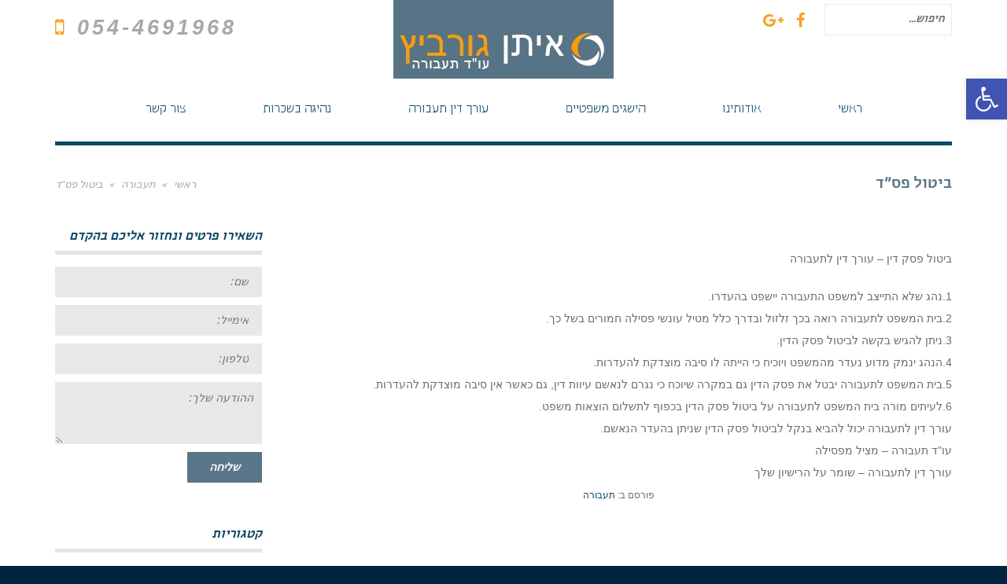

--- FILE ---
content_type: text/html; charset=UTF-8
request_url: http://www.mehirut.co.il/%D7%91%D7%99%D7%98%D7%95%D7%9C-%D7%A4%D7%A1%D7%93-6/
body_size: 17750
content:
<!DOCTYPE html>
<!--[if lt IE 7]>
<html class="no-js lt-ie9 lt-ie8 lt-ie7" dir="rtl" lang="he-IL"> <![endif]-->
<!--[if IE 7]>
<html class="no-js lt-ie9 lt-ie8" dir="rtl" lang="he-IL"> <![endif]-->
<!--[if IE 8]>
<html class="no-js lt-ie9" dir="rtl" lang="he-IL"> <![endif]-->
<!--[if gt IE 8]><!--> <html class="no-js" dir="rtl" lang="he-IL"> <!--<![endif]-->
<head>
	<meta charset="utf-8" />
	<meta name="viewport" content="width=device-width, initial-scale=1.0" />
	<title>ביטול פס&quot;ד | עורך דין תעבורה איתן גורביץ</title>
	
		<!-- All in One SEO 4.9.3 - aioseo.com -->
	<meta name="description" content="ביטול פס&quot;ד" />
	<meta name="robots" content="max-image-preview:large" />
	<meta name="author" content="vibit"/>
	<meta name="keywords" content="תעבורה" />
	<link rel="canonical" href="http://www.mehirut.co.il/%d7%91%d7%99%d7%98%d7%95%d7%9c-%d7%a4%d7%a1%d7%93-6/" />
	<meta name="generator" content="All in One SEO (AIOSEO) 4.9.3" />
		<script type="application/ld+json" class="aioseo-schema">
			{"@context":"https:\/\/schema.org","@graph":[{"@type":"Article","@id":"http:\/\/www.mehirut.co.il\/%d7%91%d7%99%d7%98%d7%95%d7%9c-%d7%a4%d7%a1%d7%93-6\/#article","name":"\u05d1\u05d9\u05d8\u05d5\u05dc \u05e4\u05e1\"\u05d3 | \u05e2\u05d5\u05e8\u05da \u05d3\u05d9\u05df \u05ea\u05e2\u05d1\u05d5\u05e8\u05d4 \u05d0\u05d9\u05ea\u05df \u05d2\u05d5\u05e8\u05d1\u05d9\u05e5","headline":"\u05d1\u05d9\u05d8\u05d5\u05dc \u05e4\u05e1&quot;\u05d3","author":{"@id":"http:\/\/www.mehirut.co.il\/author\/vibit\/#author"},"publisher":{"@id":"http:\/\/www.mehirut.co.il\/#organization"},"datePublished":"2016-11-02T14:58:34+02:00","dateModified":"2016-11-02T14:58:34+02:00","inLanguage":"he-IL","mainEntityOfPage":{"@id":"http:\/\/www.mehirut.co.il\/%d7%91%d7%99%d7%98%d7%95%d7%9c-%d7%a4%d7%a1%d7%93-6\/#webpage"},"isPartOf":{"@id":"http:\/\/www.mehirut.co.il\/%d7%91%d7%99%d7%98%d7%95%d7%9c-%d7%a4%d7%a1%d7%93-6\/#webpage"},"articleSection":"\u05ea\u05e2\u05d1\u05d5\u05e8\u05d4"},{"@type":"BreadcrumbList","@id":"http:\/\/www.mehirut.co.il\/%d7%91%d7%99%d7%98%d7%95%d7%9c-%d7%a4%d7%a1%d7%93-6\/#breadcrumblist","itemListElement":[{"@type":"ListItem","@id":"http:\/\/www.mehirut.co.il#listItem","position":1,"name":"Home","item":"http:\/\/www.mehirut.co.il","nextItem":{"@type":"ListItem","@id":"http:\/\/www.mehirut.co.il\/category\/%d7%aa%d7%a2%d7%91%d7%95%d7%a8%d7%94\/#listItem","name":"\u05ea\u05e2\u05d1\u05d5\u05e8\u05d4"}},{"@type":"ListItem","@id":"http:\/\/www.mehirut.co.il\/category\/%d7%aa%d7%a2%d7%91%d7%95%d7%a8%d7%94\/#listItem","position":2,"name":"\u05ea\u05e2\u05d1\u05d5\u05e8\u05d4","item":"http:\/\/www.mehirut.co.il\/category\/%d7%aa%d7%a2%d7%91%d7%95%d7%a8%d7%94\/","nextItem":{"@type":"ListItem","@id":"http:\/\/www.mehirut.co.il\/%d7%91%d7%99%d7%98%d7%95%d7%9c-%d7%a4%d7%a1%d7%93-6\/#listItem","name":"\u05d1\u05d9\u05d8\u05d5\u05dc \u05e4\u05e1&quot;\u05d3"},"previousItem":{"@type":"ListItem","@id":"http:\/\/www.mehirut.co.il#listItem","name":"Home"}},{"@type":"ListItem","@id":"http:\/\/www.mehirut.co.il\/%d7%91%d7%99%d7%98%d7%95%d7%9c-%d7%a4%d7%a1%d7%93-6\/#listItem","position":3,"name":"\u05d1\u05d9\u05d8\u05d5\u05dc \u05e4\u05e1&quot;\u05d3","previousItem":{"@type":"ListItem","@id":"http:\/\/www.mehirut.co.il\/category\/%d7%aa%d7%a2%d7%91%d7%95%d7%a8%d7%94\/#listItem","name":"\u05ea\u05e2\u05d1\u05d5\u05e8\u05d4"}}]},{"@type":"Organization","@id":"http:\/\/www.mehirut.co.il\/#organization","name":"\u05e2\u05d5\u05e8\u05da \u05d3\u05d9\u05df \u05ea\u05e2\u05d1\u05d5\u05e8\u05d4 \u05d0\u05d9\u05ea\u05df \u05d2\u05d5\u05e8\u05d1\u05d9\u05e5","description":"\u05e2\u05d5\"\u05d3 \u05ea\u05e2\u05d1\u05d5\u05e8\u05d4 \u05d0\u05d9\u05ea\u05df \u05d2\u05d5\u05e8\u05d1\u05d9\u05e5 \u05de\u05d9\u05d9\u05e6\u05d2 \u05e0\u05d4\u05d2\u05d9\u05dd \u05d4\u05e2\u05d5\u05de\u05d3\u05d9\u05dd \u05d1\u05e4\u05e0\u05d9 \u05de\u05e9\u05e4\u05d8\u05d9 \u05ea\u05e2\u05d1\u05d5\u05e8\u05d4 \u05d1\u05db\u05dc \u05d4\u05d0\u05e8\u05e5","url":"http:\/\/www.mehirut.co.il\/"},{"@type":"Person","@id":"http:\/\/www.mehirut.co.il\/author\/vibit\/#author","url":"http:\/\/www.mehirut.co.il\/author\/vibit\/","name":"vibit","image":{"@type":"ImageObject","@id":"http:\/\/www.mehirut.co.il\/%d7%91%d7%99%d7%98%d7%95%d7%9c-%d7%a4%d7%a1%d7%93-6\/#authorImage","url":"https:\/\/secure.gravatar.com\/avatar\/34577599c43c4a5fb1bf6cd3e51c0b26ccdb1a92ddc620ad01ceb29707bd28b9?s=96&d=mm&r=g","width":96,"height":96,"caption":"vibit"}},{"@type":"WebPage","@id":"http:\/\/www.mehirut.co.il\/%d7%91%d7%99%d7%98%d7%95%d7%9c-%d7%a4%d7%a1%d7%93-6\/#webpage","url":"http:\/\/www.mehirut.co.il\/%d7%91%d7%99%d7%98%d7%95%d7%9c-%d7%a4%d7%a1%d7%93-6\/","name":"\u05d1\u05d9\u05d8\u05d5\u05dc \u05e4\u05e1\"\u05d3 | \u05e2\u05d5\u05e8\u05da \u05d3\u05d9\u05df \u05ea\u05e2\u05d1\u05d5\u05e8\u05d4 \u05d0\u05d9\u05ea\u05df \u05d2\u05d5\u05e8\u05d1\u05d9\u05e5","description":"\u05d1\u05d9\u05d8\u05d5\u05dc \u05e4\u05e1\"\u05d3","inLanguage":"he-IL","isPartOf":{"@id":"http:\/\/www.mehirut.co.il\/#website"},"breadcrumb":{"@id":"http:\/\/www.mehirut.co.il\/%d7%91%d7%99%d7%98%d7%95%d7%9c-%d7%a4%d7%a1%d7%93-6\/#breadcrumblist"},"author":{"@id":"http:\/\/www.mehirut.co.il\/author\/vibit\/#author"},"creator":{"@id":"http:\/\/www.mehirut.co.il\/author\/vibit\/#author"},"datePublished":"2016-11-02T14:58:34+02:00","dateModified":"2016-11-02T14:58:34+02:00"},{"@type":"WebSite","@id":"http:\/\/www.mehirut.co.il\/#website","url":"http:\/\/www.mehirut.co.il\/","name":"\u05e2\u05d5\u05e8\u05da \u05d3\u05d9\u05df \u05ea\u05e2\u05d1\u05d5\u05e8\u05d4 \u05d0\u05d9\u05ea\u05df \u05d2\u05d5\u05e8\u05d1\u05d9\u05e5","description":"\u05e2\u05d5\"\u05d3 \u05ea\u05e2\u05d1\u05d5\u05e8\u05d4 \u05d0\u05d9\u05ea\u05df \u05d2\u05d5\u05e8\u05d1\u05d9\u05e5 \u05de\u05d9\u05d9\u05e6\u05d2 \u05e0\u05d4\u05d2\u05d9\u05dd \u05d4\u05e2\u05d5\u05de\u05d3\u05d9\u05dd \u05d1\u05e4\u05e0\u05d9 \u05de\u05e9\u05e4\u05d8\u05d9 \u05ea\u05e2\u05d1\u05d5\u05e8\u05d4 \u05d1\u05db\u05dc \u05d4\u05d0\u05e8\u05e5","inLanguage":"he-IL","publisher":{"@id":"http:\/\/www.mehirut.co.il\/#organization"}}]}
		</script>
		<!-- All in One SEO -->

<link rel='dns-prefetch' href='//www.mehirut.co.il' />
<link rel="alternate" type="application/rss+xml" title="עורך דין תעבורה איתן גורביץ &laquo; פיד‏" href="http://www.mehirut.co.il/feed/" />
<link rel="alternate" type="application/rss+xml" title="עורך דין תעבורה איתן גורביץ &laquo; פיד תגובות‏" href="http://www.mehirut.co.il/comments/feed/" />
<link rel="alternate" title="oEmbed (JSON)" type="application/json+oembed" href="http://www.mehirut.co.il/wp-json/oembed/1.0/embed?url=http%3A%2F%2Fwww.mehirut.co.il%2F%25d7%2591%25d7%2599%25d7%2598%25d7%2595%25d7%259c-%25d7%25a4%25d7%25a1%25d7%2593-6%2F" />
<link rel="alternate" title="oEmbed (XML)" type="text/xml+oembed" href="http://www.mehirut.co.il/wp-json/oembed/1.0/embed?url=http%3A%2F%2Fwww.mehirut.co.il%2F%25d7%2591%25d7%2599%25d7%2598%25d7%2595%25d7%259c-%25d7%25a4%25d7%25a1%25d7%2593-6%2F&#038;format=xml" />
<style id='wp-img-auto-sizes-contain-inline-css' type='text/css'>
img:is([sizes=auto i],[sizes^="auto," i]){contain-intrinsic-size:3000px 1500px}
/*# sourceURL=wp-img-auto-sizes-contain-inline-css */
</style>
<link rel='stylesheet' id='wp-block-library-rtl-css' href='http://www.mehirut.co.il/wp-includes/css/dist/block-library/style-rtl.min.css?ver=6.9' type='text/css' media='all' />
<style id='classic-theme-styles-inline-css' type='text/css'>
/*! This file is auto-generated */
.wp-block-button__link{color:#fff;background-color:#32373c;border-radius:9999px;box-shadow:none;text-decoration:none;padding:calc(.667em + 2px) calc(1.333em + 2px);font-size:1.125em}.wp-block-file__button{background:#32373c;color:#fff;text-decoration:none}
/*# sourceURL=/wp-includes/css/classic-themes.min.css */
</style>
<link rel='stylesheet' id='aioseo/css/src/vue/standalone/blocks/table-of-contents/global.scss-css' href='http://www.mehirut.co.il/wp-content/plugins/all-in-one-seo-pack/dist/Lite/assets/css/table-of-contents/global.e90f6d47.css?ver=4.9.3' type='text/css' media='all' />
<style id='global-styles-inline-css' type='text/css'>
:root{--wp--preset--aspect-ratio--square: 1;--wp--preset--aspect-ratio--4-3: 4/3;--wp--preset--aspect-ratio--3-4: 3/4;--wp--preset--aspect-ratio--3-2: 3/2;--wp--preset--aspect-ratio--2-3: 2/3;--wp--preset--aspect-ratio--16-9: 16/9;--wp--preset--aspect-ratio--9-16: 9/16;--wp--preset--color--black: #000000;--wp--preset--color--cyan-bluish-gray: #abb8c3;--wp--preset--color--white: #ffffff;--wp--preset--color--pale-pink: #f78da7;--wp--preset--color--vivid-red: #cf2e2e;--wp--preset--color--luminous-vivid-orange: #ff6900;--wp--preset--color--luminous-vivid-amber: #fcb900;--wp--preset--color--light-green-cyan: #7bdcb5;--wp--preset--color--vivid-green-cyan: #00d084;--wp--preset--color--pale-cyan-blue: #8ed1fc;--wp--preset--color--vivid-cyan-blue: #0693e3;--wp--preset--color--vivid-purple: #9b51e0;--wp--preset--gradient--vivid-cyan-blue-to-vivid-purple: linear-gradient(135deg,rgb(6,147,227) 0%,rgb(155,81,224) 100%);--wp--preset--gradient--light-green-cyan-to-vivid-green-cyan: linear-gradient(135deg,rgb(122,220,180) 0%,rgb(0,208,130) 100%);--wp--preset--gradient--luminous-vivid-amber-to-luminous-vivid-orange: linear-gradient(135deg,rgb(252,185,0) 0%,rgb(255,105,0) 100%);--wp--preset--gradient--luminous-vivid-orange-to-vivid-red: linear-gradient(135deg,rgb(255,105,0) 0%,rgb(207,46,46) 100%);--wp--preset--gradient--very-light-gray-to-cyan-bluish-gray: linear-gradient(135deg,rgb(238,238,238) 0%,rgb(169,184,195) 100%);--wp--preset--gradient--cool-to-warm-spectrum: linear-gradient(135deg,rgb(74,234,220) 0%,rgb(151,120,209) 20%,rgb(207,42,186) 40%,rgb(238,44,130) 60%,rgb(251,105,98) 80%,rgb(254,248,76) 100%);--wp--preset--gradient--blush-light-purple: linear-gradient(135deg,rgb(255,206,236) 0%,rgb(152,150,240) 100%);--wp--preset--gradient--blush-bordeaux: linear-gradient(135deg,rgb(254,205,165) 0%,rgb(254,45,45) 50%,rgb(107,0,62) 100%);--wp--preset--gradient--luminous-dusk: linear-gradient(135deg,rgb(255,203,112) 0%,rgb(199,81,192) 50%,rgb(65,88,208) 100%);--wp--preset--gradient--pale-ocean: linear-gradient(135deg,rgb(255,245,203) 0%,rgb(182,227,212) 50%,rgb(51,167,181) 100%);--wp--preset--gradient--electric-grass: linear-gradient(135deg,rgb(202,248,128) 0%,rgb(113,206,126) 100%);--wp--preset--gradient--midnight: linear-gradient(135deg,rgb(2,3,129) 0%,rgb(40,116,252) 100%);--wp--preset--font-size--small: 13px;--wp--preset--font-size--medium: 20px;--wp--preset--font-size--large: 36px;--wp--preset--font-size--x-large: 42px;--wp--preset--spacing--20: 0.44rem;--wp--preset--spacing--30: 0.67rem;--wp--preset--spacing--40: 1rem;--wp--preset--spacing--50: 1.5rem;--wp--preset--spacing--60: 2.25rem;--wp--preset--spacing--70: 3.38rem;--wp--preset--spacing--80: 5.06rem;--wp--preset--shadow--natural: 6px 6px 9px rgba(0, 0, 0, 0.2);--wp--preset--shadow--deep: 12px 12px 50px rgba(0, 0, 0, 0.4);--wp--preset--shadow--sharp: 6px 6px 0px rgba(0, 0, 0, 0.2);--wp--preset--shadow--outlined: 6px 6px 0px -3px rgb(255, 255, 255), 6px 6px rgb(0, 0, 0);--wp--preset--shadow--crisp: 6px 6px 0px rgb(0, 0, 0);}:where(.is-layout-flex){gap: 0.5em;}:where(.is-layout-grid){gap: 0.5em;}body .is-layout-flex{display: flex;}.is-layout-flex{flex-wrap: wrap;align-items: center;}.is-layout-flex > :is(*, div){margin: 0;}body .is-layout-grid{display: grid;}.is-layout-grid > :is(*, div){margin: 0;}:where(.wp-block-columns.is-layout-flex){gap: 2em;}:where(.wp-block-columns.is-layout-grid){gap: 2em;}:where(.wp-block-post-template.is-layout-flex){gap: 1.25em;}:where(.wp-block-post-template.is-layout-grid){gap: 1.25em;}.has-black-color{color: var(--wp--preset--color--black) !important;}.has-cyan-bluish-gray-color{color: var(--wp--preset--color--cyan-bluish-gray) !important;}.has-white-color{color: var(--wp--preset--color--white) !important;}.has-pale-pink-color{color: var(--wp--preset--color--pale-pink) !important;}.has-vivid-red-color{color: var(--wp--preset--color--vivid-red) !important;}.has-luminous-vivid-orange-color{color: var(--wp--preset--color--luminous-vivid-orange) !important;}.has-luminous-vivid-amber-color{color: var(--wp--preset--color--luminous-vivid-amber) !important;}.has-light-green-cyan-color{color: var(--wp--preset--color--light-green-cyan) !important;}.has-vivid-green-cyan-color{color: var(--wp--preset--color--vivid-green-cyan) !important;}.has-pale-cyan-blue-color{color: var(--wp--preset--color--pale-cyan-blue) !important;}.has-vivid-cyan-blue-color{color: var(--wp--preset--color--vivid-cyan-blue) !important;}.has-vivid-purple-color{color: var(--wp--preset--color--vivid-purple) !important;}.has-black-background-color{background-color: var(--wp--preset--color--black) !important;}.has-cyan-bluish-gray-background-color{background-color: var(--wp--preset--color--cyan-bluish-gray) !important;}.has-white-background-color{background-color: var(--wp--preset--color--white) !important;}.has-pale-pink-background-color{background-color: var(--wp--preset--color--pale-pink) !important;}.has-vivid-red-background-color{background-color: var(--wp--preset--color--vivid-red) !important;}.has-luminous-vivid-orange-background-color{background-color: var(--wp--preset--color--luminous-vivid-orange) !important;}.has-luminous-vivid-amber-background-color{background-color: var(--wp--preset--color--luminous-vivid-amber) !important;}.has-light-green-cyan-background-color{background-color: var(--wp--preset--color--light-green-cyan) !important;}.has-vivid-green-cyan-background-color{background-color: var(--wp--preset--color--vivid-green-cyan) !important;}.has-pale-cyan-blue-background-color{background-color: var(--wp--preset--color--pale-cyan-blue) !important;}.has-vivid-cyan-blue-background-color{background-color: var(--wp--preset--color--vivid-cyan-blue) !important;}.has-vivid-purple-background-color{background-color: var(--wp--preset--color--vivid-purple) !important;}.has-black-border-color{border-color: var(--wp--preset--color--black) !important;}.has-cyan-bluish-gray-border-color{border-color: var(--wp--preset--color--cyan-bluish-gray) !important;}.has-white-border-color{border-color: var(--wp--preset--color--white) !important;}.has-pale-pink-border-color{border-color: var(--wp--preset--color--pale-pink) !important;}.has-vivid-red-border-color{border-color: var(--wp--preset--color--vivid-red) !important;}.has-luminous-vivid-orange-border-color{border-color: var(--wp--preset--color--luminous-vivid-orange) !important;}.has-luminous-vivid-amber-border-color{border-color: var(--wp--preset--color--luminous-vivid-amber) !important;}.has-light-green-cyan-border-color{border-color: var(--wp--preset--color--light-green-cyan) !important;}.has-vivid-green-cyan-border-color{border-color: var(--wp--preset--color--vivid-green-cyan) !important;}.has-pale-cyan-blue-border-color{border-color: var(--wp--preset--color--pale-cyan-blue) !important;}.has-vivid-cyan-blue-border-color{border-color: var(--wp--preset--color--vivid-cyan-blue) !important;}.has-vivid-purple-border-color{border-color: var(--wp--preset--color--vivid-purple) !important;}.has-vivid-cyan-blue-to-vivid-purple-gradient-background{background: var(--wp--preset--gradient--vivid-cyan-blue-to-vivid-purple) !important;}.has-light-green-cyan-to-vivid-green-cyan-gradient-background{background: var(--wp--preset--gradient--light-green-cyan-to-vivid-green-cyan) !important;}.has-luminous-vivid-amber-to-luminous-vivid-orange-gradient-background{background: var(--wp--preset--gradient--luminous-vivid-amber-to-luminous-vivid-orange) !important;}.has-luminous-vivid-orange-to-vivid-red-gradient-background{background: var(--wp--preset--gradient--luminous-vivid-orange-to-vivid-red) !important;}.has-very-light-gray-to-cyan-bluish-gray-gradient-background{background: var(--wp--preset--gradient--very-light-gray-to-cyan-bluish-gray) !important;}.has-cool-to-warm-spectrum-gradient-background{background: var(--wp--preset--gradient--cool-to-warm-spectrum) !important;}.has-blush-light-purple-gradient-background{background: var(--wp--preset--gradient--blush-light-purple) !important;}.has-blush-bordeaux-gradient-background{background: var(--wp--preset--gradient--blush-bordeaux) !important;}.has-luminous-dusk-gradient-background{background: var(--wp--preset--gradient--luminous-dusk) !important;}.has-pale-ocean-gradient-background{background: var(--wp--preset--gradient--pale-ocean) !important;}.has-electric-grass-gradient-background{background: var(--wp--preset--gradient--electric-grass) !important;}.has-midnight-gradient-background{background: var(--wp--preset--gradient--midnight) !important;}.has-small-font-size{font-size: var(--wp--preset--font-size--small) !important;}.has-medium-font-size{font-size: var(--wp--preset--font-size--medium) !important;}.has-large-font-size{font-size: var(--wp--preset--font-size--large) !important;}.has-x-large-font-size{font-size: var(--wp--preset--font-size--x-large) !important;}
:where(.wp-block-post-template.is-layout-flex){gap: 1.25em;}:where(.wp-block-post-template.is-layout-grid){gap: 1.25em;}
:where(.wp-block-term-template.is-layout-flex){gap: 1.25em;}:where(.wp-block-term-template.is-layout-grid){gap: 1.25em;}
:where(.wp-block-columns.is-layout-flex){gap: 2em;}:where(.wp-block-columns.is-layout-grid){gap: 2em;}
:root :where(.wp-block-pullquote){font-size: 1.5em;line-height: 1.6;}
/*# sourceURL=global-styles-inline-css */
</style>
<link rel='stylesheet' id='awd-style-css' href='http://www.mehirut.co.il/wp-content/plugins/aryo-widget-device/assets/css/style.css?ver=6.9' type='text/css' media='all' />
<link rel='stylesheet' id='pojo-a11y-css' href='http://www.mehirut.co.il/wp-content/plugins/pojo-accessibility/modules/legacy/assets/css/style.min.css?ver=1.0.0' type='text/css' media='all' />
<link rel='stylesheet' id='pojo-css-framework-css' href='http://www.mehirut.co.il/wp-content/themes/firma/assets/bootstrap/css/bootstrap.min.css?ver=3.2.0' type='text/css' media='all' />
<link rel='stylesheet' id='font-awesome-css' href='http://www.mehirut.co.il/wp-content/plugins/elementor/assets/lib/font-awesome/css/font-awesome.min.css?ver=4.7.0' type='text/css' media='all' />
<link rel='stylesheet' id='photoswipe-css' href='http://www.mehirut.co.il/wp-content/plugins/pojo-lightbox/assets/photoswipe/photoswipe.min.css?ver=6.9' type='text/css' media='all' />
<link rel='stylesheet' id='photoswipe-skin-css' href='http://www.mehirut.co.il/wp-content/plugins/pojo-lightbox/assets/photoswipe/default-skin/default-skin.min.css?ver=6.9' type='text/css' media='all' />
<link rel='stylesheet' id='pojo-builder-animation-css' href='http://www.mehirut.co.il/wp-content/plugins/pojo-builder-animation/assets/css/styles.css?ver=6.9' type='text/css' media='all' />
<link rel='stylesheet' id='pojo-base-style-css' href='http://www.mehirut.co.il/wp-content/themes/firma/core/assets/css/style.min.css?ver=1.8.1' type='text/css' media='all' />
<link rel='stylesheet' id='pojo-style-css' href='http://www.mehirut.co.il/wp-content/themes/firma-child/assets/css/style.css?ver=1.8.1' type='text/css' media='all' />
<link rel='stylesheet' id='pojo-base-style-rtl-css' href='http://www.mehirut.co.il/wp-content/themes/firma/core/assets/css/rtl.min.css?ver=1.8.1' type='text/css' media='all' />
<link rel='stylesheet' id='pojo-style-rtl-css' href='http://www.mehirut.co.il/wp-content/themes/firma-child/assets/css/rtl.css?ver=1.8.1' type='text/css' media='all' />
<script type="text/javascript" src="http://www.mehirut.co.il/wp-includes/js/jquery/jquery.min.js?ver=3.7.1" id="jquery-core-js"></script>
<script type="text/javascript" src="http://www.mehirut.co.il/wp-includes/js/jquery/jquery-migrate.min.js?ver=3.4.1" id="jquery-migrate-js"></script>
<link rel="https://api.w.org/" href="http://www.mehirut.co.il/wp-json/" /><link rel="alternate" title="JSON" type="application/json" href="http://www.mehirut.co.il/wp-json/wp/v2/posts/4473" /><link rel="EditURI" type="application/rsd+xml" title="RSD" href="http://www.mehirut.co.il/xmlrpc.php?rsd" />
<meta name="generator" content="WordPress 6.9" />
<link rel='shortlink' href='http://www.mehirut.co.il/?p=4473' />
<style type="text/css">
#pojo-a11y-toolbar .pojo-a11y-toolbar-toggle a{ background-color: #4054b2;	color: #ffffff;}
#pojo-a11y-toolbar .pojo-a11y-toolbar-overlay, #pojo-a11y-toolbar .pojo-a11y-toolbar-overlay ul.pojo-a11y-toolbar-items.pojo-a11y-links{ border-color: #4054b2;}
body.pojo-a11y-focusable a:focus{ outline-style: solid !important;	outline-width: 1px !important;	outline-color: #FF0000 !important;}
#pojo-a11y-toolbar{ top: 100px !important;}
#pojo-a11y-toolbar .pojo-a11y-toolbar-overlay{ background-color: #ffffff;}
#pojo-a11y-toolbar .pojo-a11y-toolbar-overlay ul.pojo-a11y-toolbar-items li.pojo-a11y-toolbar-item a, #pojo-a11y-toolbar .pojo-a11y-toolbar-overlay p.pojo-a11y-toolbar-title{ color: #333333;}
#pojo-a11y-toolbar .pojo-a11y-toolbar-overlay ul.pojo-a11y-toolbar-items li.pojo-a11y-toolbar-item a.active{ background-color: #4054b2;	color: #ffffff;}
@media (max-width: 767px) { #pojo-a11y-toolbar { top: 50px !important; } }</style>
    <script>
        (function(i,s,o,g,r,a,m){i['GoogleAnalyticsObject']=r;i[r]=i[r]||function(){
                (i[r].q=i[r].q||[]).push(arguments)},i[r].l=1*new Date();a=s.createElement(o),
            m=s.getElementsByTagName(o)[0];a.async=1;a.src=g;m.parentNode.insertBefore(a,m)
        })(window,document,'script','//www.google-analytics.com/analytics.js','ga');

        ga('create', 'UA-7714031-1', 'auto');
        ga('require', 'displayfeatures');
        ga('send', 'pageview');

    </script>
    <link rel="stylesheet" type="text/css" href="https://fonts.googleapis.com/css?family=Droid+Serif:100,100italic,200,200italic,300,300italic,400,400italic,500,500italic,600,600italic,700,700italic,800,800italic,900,900italic&subset=hebrew"><style type="text/css">body{background-color: rgba(0, 37, 63, 1);background-position: top center;background-repeat: repeat;background-size: auto;background-attachment: scroll;color: #6c6c6c; font-family: 'Arial', Arial, sans-serif; font-weight: normal; font-size: 14px;line-height: 2em;}#container.boxed{background-color: rgba(255, 255, 255, 1);background-position: top center;background-repeat: repeat;background-size: auto;background-attachment: scroll;}div.logo-text a{color: #e14938; font-family: 'Droid Serif', Arial, sans-serif; font-weight: bold; font-size: 31px;line-height: 1em;}#header .top-bar .logo{width: 600px;}.top-bar{background-color: rgba(255, 255, 255, 1);background-position: top center;background-repeat: repeat-x;background-size: auto;background-attachment: scroll;}.top-bar, .top-bar .widget-title{color: #a8a8a8; font-family: 'Carmela', Arial, sans-serif; font-weight: normal; font-size: 15px;text-transform: none;letter-spacing: 0px;font-style: italic;line-height: 60px;}.top-bar a{color: #a8a8a8;}.top-bar a:hover{color: #0e4964;}#header, .sticky-header{background-color: rgba(255, 255, 255, 1);background-position: top center;background-repeat: repeat-x;background-size: auto;background-attachment: scroll;}.sf-menu a, .mobile-menu a,.sf-menu a:hover,.sf-menu li.active a, .sf-menu li.current-menu-item > a,.sf-menu .sfHover > a,.sf-menu .sfHover > li.current-menu-item > a,.sf-menu li.current-menu-ancestor > a,.mobile-menu a:hover,.mobile-menu li.current-menu-item > a{color: #0e4964; font-family: 'Carmela', Arial, sans-serif; font-weight: normal; font-size: 17px;text-transform: uppercase;line-height: 80px;}.sf-menu a:hover,.sf-menu li.active a, .sf-menu li.current-menu-item > a,.sf-menu li.current-menu-ancestor > a,.mobile-menu a:hover,.mobile-menu li.current-menu-item > a{color: #5a7789;}.nav-main .sf-menu .sub-menu{background-color: #5a7789;}.nav-main .sf-menu .sub-menu li:hover > a,.nav-main .sf-menu .sub-menu li.current-menu-item > a{background-color: #0e4964;color: #ffffff;}.nav-main .sf-menu .sub-menu li a{color: #ffffff; font-family: 'Carmela', Arial, sans-serif; font-weight: normal; font-size: 15px;text-transform: none;line-height: 3em;}#title-bar{height: 100px;line-height: 100px;}#title-bar.title-bar-style-custom_bg .title-bar-default{background-color: rgba(255, 255, 255, 1);background-position: center center;background-repeat: repeat;background-size: cover;background-attachment: scroll;}#title-bar .title-primary{color: #5a7789; font-family: 'Carmela', Arial, sans-serif; font-weight: bold; font-size: 21px;text-transform: uppercase;}#title-bar div.breadcrumbs, #title-bar div.breadcrumbs a{color: #a8a8a8; font-family: 'Droid Serif', Arial, sans-serif; font-weight: normal; font-size: 13px;font-style: italic;}a{color: #0e4964;}a:hover, a:focus{color: #878787;}::selection{color: #ffffff;background: #0e4964;}::-moz-selection{color: #ffffff;background: #0e4964;}h1{color: #a8a8a8; font-family: 'Arial', Arial, sans-serif; font-weight: normal; font-size: 31px;text-transform: uppercase;letter-spacing: 5px;line-height: 1.3em;}h2{color: #a8a8a8; font-family: 'Arial', Arial, sans-serif; font-weight: normal; font-size: 29px;text-transform: uppercase;letter-spacing: 5px;line-height: 1.3em;}h3{color: #5a7789; font-family: 'Arial', Arial, sans-serif; font-weight: normal; font-size: 27px;text-transform: uppercase;letter-spacing: 4px;line-height: 1.5em;}h4{color: #0e4964; font-family: 'Arial', Arial, sans-serif; font-weight: bold; font-size: 20px;text-transform: none;font-style: normal;line-height: 1.5em;}h5{color: #5a7789; font-family: 'Arial', Arial, sans-serif; font-weight: bold; font-size: 17px;text-transform: none;font-style: normal;line-height: 1.7em;}h6{color: #6d6d6d; font-family: 'Carmela', Arial, sans-serif; font-weight: normal; font-size: 17px;line-height: 1.7em;}.list-item h3.media-heading{color: #0e4964; font-family: 'Carmela', Arial, sans-serif; font-weight: bold; font-size: 23px;text-transform: uppercase;font-style: normal;line-height: 31px;}.blog-item h3.media-heading{color: #0e4964; font-family: 'Carmela', Arial, sans-serif; font-weight: bold; font-size: 29px;text-transform: uppercase;font-style: normal;line-height: 35px;}h4.grid-heading{color: #0e4964; font-family: 'Carmela', Arial, sans-serif; font-weight: bold; font-size: 19px;text-transform: uppercase;font-style: normal;line-height: 1.4em;}.gallery-item h4.grid-heading{color: #0e4964; font-family: 'Carmela', Arial, sans-serif; font-weight: normal; font-size: 20px;text-transform: uppercase;font-style: normal;line-height: 1em;}.gallery-item h4.grid-heading small{color: #6c6c6c; font-family: 'Carmela', Arial, sans-serif; font-weight: normal; font-size: 13px;text-transform: none;letter-spacing: 0px;font-style: italic;line-height: 0.5em;}.entry-meta > span{color: #6c6c6c; font-family: 'Carmela', Arial, sans-serif; font-weight: normal; font-size: 13px;text-transform: capitalize;letter-spacing: 0px;font-style: italic;line-height: 2.4em;}.single .entry-meta > span{color: #0e4964; font-family: 'Carmela', Arial, sans-serif; font-weight: normal; font-size: 13px;text-transform: capitalize;letter-spacing: 0px;font-style: italic;line-height: 1em;}.entry-excerpt{color: #6c6c6c; font-family: 'Carmela', Arial, sans-serif; font-weight: normal; font-size: 15px;line-height: 23px;}.read-more{color: #0e4964; font-family: 'Carmela', Arial, sans-serif; font-weight: bold; font-size: 13px;font-style: italic;line-height: 1;}#primary #breadcrumbs,#primary #breadcrumbs a{color: #6c6c6c; font-family: 'Droid Serif', Arial, sans-serif; font-weight: normal; font-size: 12px;text-transform: none;letter-spacing: 0px;font-style: italic;line-height: 4em;}nav.post-navigation a{color: #a8a8a8; font-family: 'Droid Serif', Arial, sans-serif; font-weight: normal; font-size: 13px;text-transform: none;letter-spacing: 0px;font-style: italic;line-height: 4em;}.category-filters li a{color: #a8a8a8; font-family: 'Carmela', Arial, sans-serif; font-weight: normal; font-size: 14px;text-transform: none;letter-spacing: 0.5px;font-style: italic;line-height: 2em;}#sidebar{color: #6c6c6c; font-family: 'Droid Serif', Arial, sans-serif; font-weight: normal; font-size: 14px;text-transform: none;letter-spacing: 0px;font-style: italic;line-height: 2em;}#sidebar a{color: #6c6c6c;}#sidebar a:hover{color: #878787;}#sidebar .widget-title{color: #0e4964; font-family: 'Carmela', Arial, sans-serif; font-weight: bold; font-size: 17px;text-transform: none;letter-spacing: 0px;font-style: italic;line-height: 2em;}#footer{background-color: rgba(90, 119, 137, 1);background-position: top center;background-repeat: repeat;background-size: auto;background-attachment: scroll;color: #ffffff; font-family: 'Droid Serif', Arial, sans-serif; font-weight: normal; font-size: 14px;text-transform: none;letter-spacing: 0px;font-style: italic;line-height: 1.5em;}#footer a{color: #ffffff;}#footer a:hover{color: #000000;}#sidebar-footer .widget-title{color: #ffffff; font-family: 'Carmela', Arial, sans-serif; font-weight: bold; font-size: 17px;text-transform: none;letter-spacing: 0px;font-style: italic;line-height: 2em;}#copyright{background-color: rgba(90, 119, 137, 1);background-position: top center;background-repeat: repeat;background-size: auto;background-attachment: scroll;color: #ffffff; font-family: 'Droid Serif', Arial, sans-serif; font-weight: normal; font-size: 13px;text-transform: none;letter-spacing: 0px;font-style: italic;line-height: 80px;}#copyright a{color: #ffffff;}#copyright a:hover{color: #0e4964;}#pojo-scroll-up{width: 50px;height: 50px;line-height: 50px;background-color: rgba(51, 51, 51, 0.6);background-position: top center;background-repeat: repeat;background-size: auto;background-attachment: scroll;}#pojo-scroll-up a{color: #eeeeee;}.image-link .overlay-image{background: rgba(14, 73, 100, 0.5);}.nav-main,.sticky-header .sticky-header-inner,.media:hover .image-link,.grid-item:hover .inbox .caption,li.product:hover .image-link{border-color: #0e4964;}.media .image-link,.grid-item .inbox .caption,li.product .image-link,.align-pagination .pagination,nav.post-navigation,.author-info,#sidebar .widget-title{border-color: #e4e4e4;}.sf-menu li:hover ul, .sf-menu li.sfHover ul{top: 80px;}.icon-bar{background-color: #0e4964;}#header .top-bar{height: 100PX;}.sf-menu .sub-menu li > a{border-color: #0e4964;}			article.sticky:before {background-color: #0e4964;}
			.align-pagination .pagination > li > a:hover,.align-pagination .pagination > li > span:hover,.align-pagination .pagination > .active > a,.align-pagination .pagination > .active > span,.align-pagination .pagination > .active > a:hover,.align-pagination .pagination > .active > span:hover,.align-pagination .pagination > .active > a:focus,.align-pagination .pagination > .active > span:focus {border-color: #0e4964; color: #0e4964;}
			.woocommerce ul.products li.product .caption .price, .woocommerce-page ul.products li.product .caption .price {color: #0e4964;}
			.category-filters li a:hover,.category-filters li a.active {color: #0e4964;}
			.widget_tag_cloud a, #sidebar-footer .widget_tag_cloud a {color: #ffffff;}
			.widget_tag_cloud a:hover, #sidebar-footer .widget_tag_cloud a:hover {background-color: #0e4964; color: #ffffff;}
			ul.social-links li a .social-icon:before {background-color: #0e4964;}
			ul.social-links li a .social-icon:before {color: #ffffff; }
			ul.social-links li a:hover .social-icon:before {background-color: #ffffff; }
			ul.social-links li a:hover .social-icon:before {color: #0e4964; }
			.navbar-toggle:hover .icon-bar, .navbar-toggle:focus .icon-bar {background-color: #0e4964;}
			.button,.button.size-small,.button.size-large,.button.size-xl,.button.size-xxl {border-color: #0e4964;color: #0e4964;background: #ffffff;}
			.button:hover,.button:focus,.button.size-small:hover,.button.size-large:hover,.button.size-xl:hover, .pojo-loadmore-wrap .pojo-loading, .pojo-loading-wrap .pojo-loading  {border-color: #0e4964;background: #0e4964;color: #ffffff;}#header .top-bar .form-search .field {
   
    padding-right: 8px;
}

.widget .form-search .field
{
border:1px solid #ececec;

}
#search-2
{
margin-left:25px;
}

#pages-2 > div > ul > li.page_item.page-item-4977{
display:none;
}</style>
		<meta name="generator" content="Elementor 3.34.1; features: additional_custom_breakpoints; settings: css_print_method-external, google_font-enabled, font_display-auto">
			<style>
				.e-con.e-parent:nth-of-type(n+4):not(.e-lazyloaded):not(.e-no-lazyload),
				.e-con.e-parent:nth-of-type(n+4):not(.e-lazyloaded):not(.e-no-lazyload) * {
					background-image: none !important;
				}
				@media screen and (max-height: 1024px) {
					.e-con.e-parent:nth-of-type(n+3):not(.e-lazyloaded):not(.e-no-lazyload),
					.e-con.e-parent:nth-of-type(n+3):not(.e-lazyloaded):not(.e-no-lazyload) * {
						background-image: none !important;
					}
				}
				@media screen and (max-height: 640px) {
					.e-con.e-parent:nth-of-type(n+2):not(.e-lazyloaded):not(.e-no-lazyload),
					.e-con.e-parent:nth-of-type(n+2):not(.e-lazyloaded):not(.e-no-lazyload) * {
						background-image: none !important;
					}
				}
			</style>
			<link rel="icon" href="http://www.mehirut.co.il/wp-content/uploads/2016/10/cropped-mobile-logo-32x32.png" sizes="32x32" />
<link rel="icon" href="http://www.mehirut.co.il/wp-content/uploads/2016/10/cropped-mobile-logo-192x192.png" sizes="192x192" />
<link rel="apple-touch-icon" href="http://www.mehirut.co.il/wp-content/uploads/2016/10/cropped-mobile-logo-180x180.png" />
<meta name="msapplication-TileImage" content="http://www.mehirut.co.il/wp-content/uploads/2016/10/cropped-mobile-logo-270x270.png" />
		<style type="text/css" id="wp-custom-css">
			.mobile-phone {
  display: none;
	position: fixed;
	top: auto;
	bottom: 15px;
	right: auto;
	left: 15px;
	z-index: 101;
}
.mobile-phone i {
  background: #00FF00;
    border-radius: 100%;
    width: 60px;
    height: 60px;
    padding-top: 10px;
    margin-right: 10px;
    display: flex;
    align-items: center;
    justify-content: center;
}
.mobile-phone .fa-phone:before {
    content: "\f095";
    font-size: 40px;
    color: #fff;
}
@media only screen and (max-width: 767px) {
.mobile-phone {
  display: block;
}

}		</style>
		</head>
<body class="rtl wp-singular post-template-default single single-post postid-4473 single-format-standard wp-theme-firma wp-child-theme-firma-child layout-sidebar-right pojo-title-bar elementor-default elementor-kit-12663">
<div id="container" class="boxed">
	
	
	<div class="container-wrapper">

		<header id="header" role="banner">
			<div class="container">
				<section class="top-bar">
					<div class="pull-left hidden-xs">
						<section id="search-2" class="widget widget_search"><div class="widget-inner"><form role="search" method="get" class="form form-search" action="http://www.mehirut.co.il/">
	<label for="s">
		<span class="sr-only">חיפוש עבור:</span>
		<input type="search" title="חיפוש" name="s" value="" placeholder="חיפוש..." class="field search-field">
	</label>
	<button value="חיפוש" class="search-submit button" type="submit">חיפוש</button>
</form>
</div></section><section id="text-9" class="widget widget_text"><div class="widget-inner">			<div class="textwidget"><div style="color:#faa11f;font-size:20px;"><a href="https://www.facebook.com/EitanGorevich/?fref=ts" target="_blank"><i class="fa fa-facebook" aria-hidden="true" style="color:#faa11f"></i></a>&nbsp;&nbsp;&nbsp;&nbsp;<a href="https://plus.google.com/104869353218729920254/" target="_blank"><i class="fa fa-google-plus" aria-hidden="true" style="color:#faa11f"></i></a></div></div>
		</div></section>					</div>
					<div class="logo">
													<div class="logo-img">
								<a href="http://www.mehirut.co.il/" rel="home"><img src="http://www.mehirut.co.il/wp-content/uploads/2017/01/Optimized-logo-new.jpg" alt="עורך דין תעבורה איתן גורביץ" class="logo-img-primary" /></a>
							</div>
																			<button type="button" class="navbar-toggle visible-xs" data-toggle="collapse" data-target=".navbar-collapse">
								<span class="sr-only">תפריט</span>
								<span class="icon-bar"></span>
								<span class="icon-bar"></span>
								<span class="icon-bar"></span>
							</button>
											</div><!--.logo -->
					<div class="pull-right hidden-xs">
						<section id="text-7" class="widget widget_text"><div class="widget-inner">			<div class="textwidget"><h3 style="color:#faa11f; font-weight:bold;"><a href="tel:054-4691968">054-4691968</a> <i class="fa fa-mobile" aria-hidden="true" style="height:300px"></i></h3>
<br/>
<div style="color:#faa11f;font-size:20px;"><a href="https://www.facebook.com/EitanGorevich/?fref=ts" target="_blank"><i class="fa fa-facebook" aria-hidden="true" style="color:#faa11f"></i></a>&nbsp;&nbsp;&nbsp;&nbsp;<a href="https://plus.google.com/104869353218729920254/" target="_blank"><i class="fa fa-google-plus" aria-hidden="true" style="color:#faa11f"></i></a></div>
</div>
		</div></section>					</div>
				</section>
				<nav class="nav-main" role="navigation">
					<div class="navbar-collapse collapse">
						<div class="nav-main-inner">
															<ul id="menu-main" class="sf-menu hidden-xs"><li class="menu-item menu-item-type-post_type menu-item-object-page menu-item-home menu-%d7%a8%d7%90%d7%a9%d7%99 first-item menu-item-4845"><a href="http://www.mehirut.co.il/"><span>ראשי</span></a></li>
<li class="menu-item menu-item-type-post_type menu-item-object-page menu-%d7%90%d7%95%d7%93%d7%95%d7%aa%d7%99%d7%a0%d7%95 menu-item-3069"><a href="http://www.mehirut.co.il/%d7%90%d7%95%d7%93%d7%95%d7%aa-%d7%a2%d7%95%d7%a8%d7%9a-%d7%93%d7%99%d7%9f-%d7%aa%d7%a2%d7%91%d7%95%d7%a8%d7%94/"><span>אודותינו</span></a></li>
<li class="menu-item menu-item-type-post_type menu-item-object-page menu-%d7%94%d7%99%d7%a9%d7%92%d7%99%d7%9d-%d7%9e%d7%a9%d7%a4%d7%98%d7%99%d7%99%d7%9d menu-item-4733"><a href="http://www.mehirut.co.il/%d7%94%d7%99%d7%a9%d7%92%d7%99%d7%9d-%d7%9e%d7%a9%d7%a4%d7%98%d7%99%d7%99%d7%9d/"><span>הישגים משפטיים</span></a></li>
<li class="menu-item menu-item-type-post_type menu-item-object-page menu-%d7%a2%d7%95%d7%a8%d7%9a-%d7%93%d7%99%d7%9f-%d7%aa%d7%a2%d7%91%d7%95%d7%a8%d7%94 menu-item-5096"><a href="http://www.mehirut.co.il/%d7%a2%d7%95%d7%a8%d7%9a-%d7%93%d7%99%d7%9f-%d7%aa%d7%a2%d7%91%d7%95%d7%a8%d7%94/"><span>עורך דין תעבורה</span></a></li>
<li class="menu-item menu-item-type-post_type menu-item-object-page menu-%d7%a0%d7%94%d7%99%d7%92%d7%94-%d7%91%d7%a9%d7%9b%d7%a8%d7%95%d7%aa menu-item-4734"><a href="http://www.mehirut.co.il/%d7%a0%d7%94%d7%99%d7%92%d7%94-%d7%91%d7%a9%d7%9b%d7%a8%d7%95%d7%aa/"><span>נהיגה בשכרות</span></a></li>
<li class="menu-item menu-item-type-post_type menu-item-object-page menu-%d7%a6%d7%95%d7%a8-%d7%a7%d7%a9%d7%a8 menu-item-3068"><a href="http://www.mehirut.co.il/%d7%a6%d7%95%d7%a8-%d7%a7%d7%a9%d7%a8-2/"><span>צור קשר</span></a></li>
</ul><ul id="menu-main-1" class="mobile-menu visible-xs"><li class="menu-item menu-item-type-post_type menu-item-object-page menu-item-home first-item menu-item-4845"><a href="http://www.mehirut.co.il/"><span>ראשי</span></a></li>
<li class="menu-item menu-item-type-post_type menu-item-object-page menu-item-3069"><a href="http://www.mehirut.co.il/%d7%90%d7%95%d7%93%d7%95%d7%aa-%d7%a2%d7%95%d7%a8%d7%9a-%d7%93%d7%99%d7%9f-%d7%aa%d7%a2%d7%91%d7%95%d7%a8%d7%94/"><span>אודותינו</span></a></li>
<li class="menu-item menu-item-type-post_type menu-item-object-page menu-item-4733"><a href="http://www.mehirut.co.il/%d7%94%d7%99%d7%a9%d7%92%d7%99%d7%9d-%d7%9e%d7%a9%d7%a4%d7%98%d7%99%d7%99%d7%9d/"><span>הישגים משפטיים</span></a></li>
<li class="menu-item menu-item-type-post_type menu-item-object-page menu-item-5096"><a href="http://www.mehirut.co.il/%d7%a2%d7%95%d7%a8%d7%9a-%d7%93%d7%99%d7%9f-%d7%aa%d7%a2%d7%91%d7%95%d7%a8%d7%94/"><span>עורך דין תעבורה</span></a></li>
<li class="menu-item menu-item-type-post_type menu-item-object-page menu-item-4734"><a href="http://www.mehirut.co.il/%d7%a0%d7%94%d7%99%d7%92%d7%94-%d7%91%d7%a9%d7%9b%d7%a8%d7%95%d7%aa/"><span>נהיגה בשכרות</span></a></li>
<li class="menu-item menu-item-type-post_type menu-item-object-page menu-item-3068"><a href="http://www.mehirut.co.il/%d7%a6%d7%95%d7%a8-%d7%a7%d7%a9%d7%a8-2/"><span>צור קשר</span></a></li>
</ul>													</div>
					</div>
				</nav><!--/#nav-menu -->
			</div><!-- /.container -->
		</header>

		<div class="sticky-header-running"></div>

					<div class="sticky-header">
				<div class="container">
					<div class="sticky-header-inner">
						<div class="logo">
															<div class="logo-img">
									<a href="http://www.mehirut.co.il/" rel="home"><img src="http://mehirut.co.il/wp-content/uploads/2016/10/mobile-logo.png" alt="עורך דין תעבורה איתן גורביץ" class="logo-img-secondary" /></a>
								</div>
																						<button type="button" class="navbar-toggle visible-xs" data-toggle="collapse" data-target=".navbar-collapse">
									<span class="sr-only">תפריט</span>
									<span class="icon-bar"></span>
									<span class="icon-bar"></span>
									<span class="icon-bar"></span>
								</button>
													</div><!--.logo -->
						<nav class="nav-main" role="navigation">
							<div class="navbar-collapse collapse">
								<div class="nav-main-inner">
																			<ul id="menu-main-2" class="sf-menu hidden-xs"><li class="menu-item menu-item-type-post_type menu-item-object-page menu-item-home first-item menu-item-4845"><a href="http://www.mehirut.co.il/"><span>ראשי</span></a></li>
<li class="menu-item menu-item-type-post_type menu-item-object-page menu-item-3069"><a href="http://www.mehirut.co.il/%d7%90%d7%95%d7%93%d7%95%d7%aa-%d7%a2%d7%95%d7%a8%d7%9a-%d7%93%d7%99%d7%9f-%d7%aa%d7%a2%d7%91%d7%95%d7%a8%d7%94/"><span>אודותינו</span></a></li>
<li class="menu-item menu-item-type-post_type menu-item-object-page menu-item-4733"><a href="http://www.mehirut.co.il/%d7%94%d7%99%d7%a9%d7%92%d7%99%d7%9d-%d7%9e%d7%a9%d7%a4%d7%98%d7%99%d7%99%d7%9d/"><span>הישגים משפטיים</span></a></li>
<li class="menu-item menu-item-type-post_type menu-item-object-page menu-item-5096"><a href="http://www.mehirut.co.il/%d7%a2%d7%95%d7%a8%d7%9a-%d7%93%d7%99%d7%9f-%d7%aa%d7%a2%d7%91%d7%95%d7%a8%d7%94/"><span>עורך דין תעבורה</span></a></li>
<li class="menu-item menu-item-type-post_type menu-item-object-page menu-item-4734"><a href="http://www.mehirut.co.il/%d7%a0%d7%94%d7%99%d7%92%d7%94-%d7%91%d7%a9%d7%9b%d7%a8%d7%95%d7%aa/"><span>נהיגה בשכרות</span></a></li>
<li class="menu-item menu-item-type-post_type menu-item-object-page menu-item-3068"><a href="http://www.mehirut.co.il/%d7%a6%d7%95%d7%a8-%d7%a7%d7%a9%d7%a8-2/"><span>צור קשר</span></a></li>
</ul><ul id="menu-main-3" class="mobile-menu visible-xs"><li class="menu-item menu-item-type-post_type menu-item-object-page menu-item-home first-item menu-item-4845"><a href="http://www.mehirut.co.il/"><span>ראשי</span></a></li>
<li class="menu-item menu-item-type-post_type menu-item-object-page menu-item-3069"><a href="http://www.mehirut.co.il/%d7%90%d7%95%d7%93%d7%95%d7%aa-%d7%a2%d7%95%d7%a8%d7%9a-%d7%93%d7%99%d7%9f-%d7%aa%d7%a2%d7%91%d7%95%d7%a8%d7%94/"><span>אודותינו</span></a></li>
<li class="menu-item menu-item-type-post_type menu-item-object-page menu-item-4733"><a href="http://www.mehirut.co.il/%d7%94%d7%99%d7%a9%d7%92%d7%99%d7%9d-%d7%9e%d7%a9%d7%a4%d7%98%d7%99%d7%99%d7%9d/"><span>הישגים משפטיים</span></a></li>
<li class="menu-item menu-item-type-post_type menu-item-object-page menu-item-5096"><a href="http://www.mehirut.co.il/%d7%a2%d7%95%d7%a8%d7%9a-%d7%93%d7%99%d7%9f-%d7%aa%d7%a2%d7%91%d7%95%d7%a8%d7%94/"><span>עורך דין תעבורה</span></a></li>
<li class="menu-item menu-item-type-post_type menu-item-object-page menu-item-4734"><a href="http://www.mehirut.co.il/%d7%a0%d7%94%d7%99%d7%92%d7%94-%d7%91%d7%a9%d7%9b%d7%a8%d7%95%d7%aa/"><span>נהיגה בשכרות</span></a></li>
<li class="menu-item menu-item-type-post_type menu-item-object-page menu-item-3068"><a href="http://www.mehirut.co.il/%d7%a6%d7%95%d7%a8-%d7%a7%d7%a9%d7%a8-2/"><span>צור קשר</span></a></li>
</ul>																	</div>
							</div>
						</nav><!--.nav-menu -->
						<div class="clearfix"></div>
					</div><!--.sticky-header-inner-->
				</div><!-- /.container -->
			</div>
						
				<div id="title-bar" class="title-bar-style-custom_bg">
	<div class="container">
		<div class="title-bar-default">
							<div class="title-primary">
					ביטול פס&quot;ד				</div>
										<div class="breadcrumbs hidden-xs">
					<div id="breadcrumbs" itemscope itemtype="http://schema.org/BreadcrumbList"><span itemprop="itemListElement" itemscope itemtype="http://schema.org/ListItem">
					<a href="http://www.mehirut.co.il" itemprop="item">
					<span itemprop="name">ראשי</span>
					<meta itemprop="position" content="0" />
					</a></span> <span class="separator">&raquo;</span> <span itemprop="itemListElement" itemscope itemtype="http://schema.org/ListItem">
					<a href="http://www.mehirut.co.il/category/%d7%aa%d7%a2%d7%91%d7%95%d7%a8%d7%94/" itemprop="item">
					<span itemprop="name">תעבורה</span>
					<meta itemprop="position" content="1" />
					</a></span> <span class="separator">&raquo;</span> <span class="current">ביטול פס&quot;ד</span></div>				</div>
					</div><!--.title-bar-default-->
	</div><!-- /.container -->
</div><!-- /#title-bar -->
		<div id="primary"">
			<div class="container">
				<div id="content" class="row">
		<section id="main" class="col-sm-9 col-md-9 sidebar-right" role="main">
			<article id="post-4473" class="post-4473 post type-post status-publish format-standard hentry category-87">
															<div class="entry-post">
				<header class="entry-header">
															<div class="entry-meta">
																													</div>
				</header>
				<div class="entry-content">
											<p>ביטול פסק דין &#8211; עורך דין לתעבורה</p>
<div></div>
<div>1.נהג שלא התייצב למשפט התעבורה יישפט בהעדרו.</div>
<div></div>
<div>2.בית המשפט לתעבורה רואה בכך זלזול ובדרך כלל מטיל עונשי פסילה חמורים בשל כך.</div>
<div></div>
<div>3.ניתן להגיש בקשה לביטול פסק הדין.</div>
<div></div>
<div>4.הנהג ינמק מדוע נעדר מהמשפט ויוכיח כי הייתה לו סיבה מוצדקת להעדרות.</div>
<div></div>
<div>5.בית המשפט לתעבורה יבטל את פסק הדין גם במקרה שיוכח כי נגרם לנאשם עיוות דין, גם כאשר אין סיבה מוצדקת להעדרות.</div>
<div></div>
<div>6.לעיתים מורה בית המשפט לתעבורה על ביטול פסק הדין בכפוף לתשלום הוצאות משפט.</div>
<div></div>
<div>עורך דין לתעבורה יכול להביא בנקל לביטול פסק הדין שניתן בהעדר הנאשם.</div>
<div></div>
<div>עו&quot;ד תעבורה &#8211; מציל מפסילה</div>
<div></div>
<div>עורך דין לתעבורה &#8211; שומר על הרישיון שלך</div>
																
				</div>
				<footer class="entry-footer">
											<span class="entry-categories">פורסם ב: <a href="http://www.mehirut.co.il/category/%d7%aa%d7%a2%d7%91%d7%95%d7%a8%d7%94/" rel="category tag">תעבורה</a></span>
															<div class="entry-edit">
											</div>
				</footer>
												


			</div>
		</article>
			</section><!-- section#main -->
		<aside id="sidebar" class="col-sm-3 col-md-3" role="complementary">
	<section id="pojo_form_widget-5" class="widget widget_pojo_form_widget"><div class="widget-inner"><h5 class="widget-title"><span>השאירו פרטים ונחזור אליכם בהקדם</span></h5><form class="pojo-form pojo-form-709 pojo-form-ajax form-align-inside" style="color:#000000" action="" method="post">
			<input type="hidden" name="action" value="pojo_form_contact_submit" />
			<input type="hidden" name="form_id" value="709" />
			<input type="hidden" name="_wp_http_referer" value="/%D7%91%D7%99%D7%98%D7%95%D7%9C-%D7%A4%D7%A1%D7%93-6/" />
			<div class="columns"><div class="field-group form_field_1 column-12">
							<label for="form-field-1-1" class="label-field">שם:</label>
							<input type="text" id="form-field-1-1" name="form_field_1" class="field size-medium" style="background-color:rgba(232,231,233,1);border-color:#e8e7e9;color:#0e4964;border-width:1px;border-radius:0px" placeholder="שם:" />
						</div>
<div class="field-group form_field_2 column-12">
							<label for="form-field-1-2" class="label-field">אימייל:</label>
							<input type="email" id="form-field-1-2" name="form_field_2" class="field required size-medium" style="background-color:rgba(232,231,233,1);border-color:#e8e7e9;color:#0e4964;border-width:1px;border-radius:0px" placeholder="אימייל:" aria-required="true" />
						</div>
<div class="field-group form_field_3 column-12">
							<label for="form-field-1-3" class="label-field">טל:</label>
							<input type="tel" id="form-field-1-3" name="form_field_3" class="field size-medium" style="background-color:rgba(232,231,233,1);border-color:#e8e7e9;color:#0e4964;border-width:1px;border-radius:0px" placeholder="טלפון:" pattern="[0-9\.\+\-\(\)\*#]+" title="רק מספרי טלפון מותרים." />
						</div>
<div class="field-group form_field_4 column-12">
						<label for="form-field-1-4" class="label-field">ההודעה שלך:</label>
						<textarea id="form-field-1-4" name="form_field_4" class="field size-medium" style="background-color:rgba(232,231,233,1);border-color:#e8e7e9;color:#0e4964;border-width:1px;border-radius:0px" rows="3" placeholder="ההודעה שלך:"></textarea>
					</div><div class="form-actions column-12">
				<div class="pojo-button-wrap pojo-button-none">
					<button class="button submit size-medium" type="submit" style="background-color:rgba(90,119,137,1);border-color:#5a7789;color:#ffffff;border-width:1px;border-radius:0px">שליחה</button>
				</div>
			</div></div>
			
			</form></div></section><section id="pages-2" class="widget widget_pages"><div class="widget-inner"><h5 class="widget-title"><span>קטגוריות</span></h5>
			<ul>
				<li class="page_item page-item-4833"><a href="http://www.mehirut.co.il/%d7%94%d7%a6%d7%9c%d7%97%d7%95%d7%aa/">הצלחות</a></li>
<li class="page_item page-item-4830"><a href="http://www.mehirut.co.il/%d7%9e%d7%90%d7%9e%d7%a8%d7%99%d7%9d/">מאמרים</a></li>
<li class="page_item page-item-4746"><a href="http://www.mehirut.co.il/%d7%9e%d7%94%d7%99%d7%a8%d7%95%d7%aa-%d7%9e%d7%95%d7%a4%d7%a8%d7%96%d7%aa/">מהירות מופרזת</a></li>
<li class="page_item page-item-4820"><a href="http://www.mehirut.co.il/%d7%9e%d7%a9%d7%a4%d7%98-%d7%aa%d7%a2%d7%91%d7%95%d7%a8%d7%94/">משפט תעבורה</a></li>
<li class="page_item page-item-4813"><a href="http://www.mehirut.co.il/%d7%aa%d7%90%d7%95%d7%a0%d7%aa-%d7%93%d7%a8%d7%9b%d7%99%d7%9d-2/">משרד הרישוי</a></li>
<li class="page_item page-item-4683"><a href="http://www.mehirut.co.il/%d7%a0%d7%94%d7%99%d7%92%d7%94-%d7%91%d7%a9%d7%9b%d7%a8%d7%95%d7%aa/">נהיגה בשכרות</a></li>
<li class="page_item page-item-4836"><a href="http://www.mehirut.co.il/%d7%a2%d7%95%d7%93-%d7%aa%d7%a2%d7%91%d7%95%d7%a8%d7%94/">עו&quot;ד תעבורה</a></li>
<li class="page_item page-item-4798"><a href="http://www.mehirut.co.il/%d7%a2%d7%95%d7%a8%d7%9a-%d7%93%d7%99%d7%9f-%d7%aa%d7%a2%d7%91%d7%95%d7%a8%d7%94/">עורך דין תעבורה</a></li>
<li class="page_item page-item-4823"><a href="http://www.mehirut.co.il/%d7%a2%d7%a8%d7%a2%d7%95%d7%a8-%d7%aa%d7%a2%d7%91%d7%95%d7%a8%d7%94/">ערעור תעבורה</a></li>
<li class="page_item page-item-4781"><a href="http://www.mehirut.co.il/%d7%a4%d7%a1%d7%99%d7%9c%d7%aa-%d7%a8%d7%99%d7%a9%d7%99%d7%95%d7%9f-%d7%a0%d7%94%d7%99%d7%92%d7%94/">פסילת רישיון נהיגה</a></li>
<li class="page_item page-item-4805"><a href="http://www.mehirut.co.il/%d7%a4%d7%a1%d7%99%d7%9c%d7%aa-%d7%a8%d7%99%d7%a9%d7%99%d7%95%d7%9f-%d7%a0%d7%94%d7%99%d7%92%d7%94-2/">שלילת רישיון נהיגה</a></li>
<li class="page_item page-item-4809"><a href="http://www.mehirut.co.il/%d7%aa%d7%90%d7%95%d7%a0%d7%aa-%d7%93%d7%a8%d7%9b%d7%99%d7%9d/">תאונות דרכים -עורך דין לתעבורה</a></li>
<li class="page_item page-item-4977"><a href="http://www.mehirut.co.il/%d7%93%d7%a3-%d7%aa%d7%95%d7%93%d7%94/">תודה על הרשמתך</a></li>
<li class="page_item page-item-4826"><a href="http://www.mehirut.co.il/%d7%aa%d7%a2%d7%91%d7%95%d7%a8%d7%94/">תעבורה</a></li>
<li class="page_item page-item-4875"><a href="http://www.mehirut.co.il/%d7%aa%d7%a7%d7%a0%d7%95%d7%aa-%d7%aa%d7%a2%d7%91%d7%95%d7%a8%d7%94-2/">תקנות התעבורה</a></li>
			</ul>

			</div></section></aside>				</div><!-- #content -->
		</div><!-- .container -->
	</div><!-- #primary -->

				<footer id="footer">
			<div id="sidebar-footer">
	<div class="container">
		<div class="row">
			<section id="text-8" class="widget widget_text col-sm-4"><div class="widget-inner"><h5 class="widget-title"><span>צרו קשר:</span></h5>			<div class="textwidget"><p>נייד:<br />
<a href="tel:054-4691968">054-4691968</a></p>
<p>מייל: <a href="mailto:info@mehirut.co.il">info@mehirut.co.il</a></p>
<p>כתובתינו:<br />
סניף מרכז<br />
מגדל המוזיאון, רחוב ברקוביץ 4 ת"א</p>
<p>סניף צפון<br />
רחוב העצמאות 41, קרית אתא </p>
</div>
		</div></section><section id="pojo_form_widget-2" class="widget widget_pojo_form_widget col-sm-4"><div class="widget-inner"><h5 class="widget-title"><span>נשמח לחזור אליכם בהקדם</span></h5><form class="pojo-form pojo-form-709 pojo-form-ajax form-align-inside" style="color:#000000" action="" method="post">
			<input type="hidden" name="action" value="pojo_form_contact_submit" />
			<input type="hidden" name="form_id" value="709" />
			<input type="hidden" name="_wp_http_referer" value="/%D7%91%D7%99%D7%98%D7%95%D7%9C-%D7%A4%D7%A1%D7%93-6/" />
			<div class="columns"><div class="field-group form_field_1 column-12">
							<label for="form-field-2-1" class="label-field">שם:</label>
							<input type="text" id="form-field-2-1" name="form_field_1" class="field size-medium" style="background-color:rgba(232,231,233,1);border-color:#e8e7e9;color:#0e4964;border-width:1px;border-radius:0px" placeholder="שם:" />
						</div>
<div class="field-group form_field_2 column-12">
							<label for="form-field-2-2" class="label-field">אימייל:</label>
							<input type="email" id="form-field-2-2" name="form_field_2" class="field required size-medium" style="background-color:rgba(232,231,233,1);border-color:#e8e7e9;color:#0e4964;border-width:1px;border-radius:0px" placeholder="אימייל:" aria-required="true" />
						</div>
<div class="field-group form_field_3 column-12">
							<label for="form-field-2-3" class="label-field">טל:</label>
							<input type="tel" id="form-field-2-3" name="form_field_3" class="field size-medium" style="background-color:rgba(232,231,233,1);border-color:#e8e7e9;color:#0e4964;border-width:1px;border-radius:0px" placeholder="טלפון:" pattern="[0-9\.\+\-\(\)\*#]+" title="רק מספרי טלפון מותרים." />
						</div>
<div class="field-group form_field_4 column-12">
						<label for="form-field-2-4" class="label-field">ההודעה שלך:</label>
						<textarea id="form-field-2-4" name="form_field_4" class="field size-medium" style="background-color:rgba(232,231,233,1);border-color:#e8e7e9;color:#0e4964;border-width:1px;border-radius:0px" rows="3" placeholder="ההודעה שלך:"></textarea>
					</div><div class="form-actions column-12">
				<div class="pojo-button-wrap pojo-button-none">
					<button class="button submit size-medium" type="submit" style="background-color:rgba(90,119,137,1);border-color:#5a7789;color:#ffffff;border-width:1px;border-radius:0px">שליחה</button>
				</div>
			</div></div>
			
			</form></div></section>		</div>
	</div>
</div>		</footer>
		<section id="copyright" role="contentinfo">
			<div class="container">
				<div class="pull-left-copyright">
									</div>
				<div class="pull-right-copyright">
					ויביט <a href="http://www.vibit.co.il">בניית אתרים</a>				</div>
			</div><!-- .container -->
		</section>
		
	</div><!-- .container-wrapper -->
</div><!-- #container -->
<script type="speculationrules">
{"prefetch":[{"source":"document","where":{"and":[{"href_matches":"/*"},{"not":{"href_matches":["/wp-*.php","/wp-admin/*","/wp-content/uploads/*","/wp-content/*","/wp-content/plugins/*","/wp-content/themes/firma-child/*","/wp-content/themes/firma/*","/*\\?(.+)"]}},{"not":{"selector_matches":"a[rel~=\"nofollow\"]"}},{"not":{"selector_matches":".no-prefetch, .no-prefetch a"}}]},"eagerness":"conservative"}]}
</script>
		<div id="pojo-scroll-up" class="pojo-scroll-up-right" data-offset="50" data-duration="750" style="font-size: 20px;border-radius: 6px">
			<div class="pojo-scroll-up-inner">
				<a class="pojo-scroll-up-button" href="javascript:void(0);" title="גלילה לראש העמוד">
					<span class="fa fa-chevron-up"></span><span class="sr-only">גלילה לראש העמוד</span>
				</a>
			</div>
		</div>
					<script>
				const lazyloadRunObserver = () => {
					const lazyloadBackgrounds = document.querySelectorAll( `.e-con.e-parent:not(.e-lazyloaded)` );
					const lazyloadBackgroundObserver = new IntersectionObserver( ( entries ) => {
						entries.forEach( ( entry ) => {
							if ( entry.isIntersecting ) {
								let lazyloadBackground = entry.target;
								if( lazyloadBackground ) {
									lazyloadBackground.classList.add( 'e-lazyloaded' );
								}
								lazyloadBackgroundObserver.unobserve( entry.target );
							}
						});
					}, { rootMargin: '200px 0px 200px 0px' } );
					lazyloadBackgrounds.forEach( ( lazyloadBackground ) => {
						lazyloadBackgroundObserver.observe( lazyloadBackground );
					} );
				};
				const events = [
					'DOMContentLoaded',
					'elementor/lazyload/observe',
				];
				events.forEach( ( event ) => {
					document.addEventListener( event, lazyloadRunObserver );
				} );
			</script>
					<div class="pswp" tabindex="-1" role="dialog" aria-hidden="true">
			<div class="pswp__bg"></div>
			<div class="pswp__scroll-wrap">
				<div class="pswp__container">
					<div class="pswp__item"></div>
					<div class="pswp__item"></div>
					<div class="pswp__item"></div>
				</div>
				<div class="pswp__ui pswp__ui--hidden">
					<div class="pswp__top-bar">
						<div class="pswp__counter"></div>
						<button class="pswp__button pswp__button--close" title="Close (Esc)"></button>
						<button class="pswp__button pswp__button--share" title="Share"></button>
						<button class="pswp__button pswp__button--fs" title="Toggle fullscreen"></button>
						<button class="pswp__button pswp__button--zoom" title="Zoom in/out"></button>
						<div class="pswp__preloader">
							<div class="pswp__preloader__icn">
								<div class="pswp__preloader__cut">
									<div class="pswp__preloader__donut"></div>
								</div>
							</div>
						</div>
					</div>

					<div class="pswp__share-modal pswp__share-modal--hidden pswp__single-tap">
						<div class="pswp__share-tooltip"></div>
					</div>

					<button class="pswp__button pswp__button--arrow--left" title="Previous (arrow left)">
					</button>
					<button class="pswp__button pswp__button--arrow--right" title="Next (arrow right)">
					</button>
					<div class="pswp__caption">
						<div class="pswp__caption__center"></div>
					</div>
				</div>
			</div>
		</div>
		<script type="text/javascript" id="pojo-a11y-js-extra">
/* <![CDATA[ */
var PojoA11yOptions = {"focusable":"","remove_link_target":"","add_role_links":"","enable_save":"","save_expiration":""};
//# sourceURL=pojo-a11y-js-extra
/* ]]> */
</script>
<script type="text/javascript" src="http://www.mehirut.co.il/wp-content/plugins/pojo-accessibility/modules/legacy/assets/js/app.min.js?ver=1.0.0" id="pojo-a11y-js"></script>
<script type="text/javascript" src="http://www.mehirut.co.il/wp-content/plugins/pojo-forms/assets/js/app.min.js?ver=6.9" id="pojo-forms-js"></script>
<script type="text/javascript" src="http://www.mehirut.co.il/wp-content/themes/firma/assets/bootstrap/js/bootstrap.min.js?ver=3.2.0" id="pojo-plugins-js"></script>
<script type="text/javascript" id="pojo-scripts-js-extra">
/* <![CDATA[ */
var Pojo = {"ajaxurl":"http://www.mehirut.co.il/wp-admin/admin-ajax.php","css_framework_type":"bootstrap","superfish_args":{"delay":150,"animation":{"opacity":"show","height":"show"},"speed":"fast"}};
//# sourceURL=pojo-scripts-js-extra
/* ]]> */
</script>
<script type="text/javascript" src="http://www.mehirut.co.il/wp-content/themes/firma/assets/js/frontend.min.js?ver=1.8.1" id="pojo-scripts-js"></script>
<script type="text/javascript" src="http://www.mehirut.co.il/wp-content/themes/firma/core/assets/masterslider/masterslider.min.js?ver=2.9.5" id="masterslider-js"></script>
<script type="text/javascript" src="http://www.mehirut.co.il/wp-content/plugins/pojo-lightbox/assets/photoswipe/photoswipe.min.js?ver=4.1.2" id="photoswipe-js"></script>
<script type="text/javascript" src="http://www.mehirut.co.il/wp-content/plugins/pojo-lightbox/assets/photoswipe/photoswipe-ui-default.min.js?ver=4.1.2" id="photoswipe-ui-js"></script>
<script type="text/javascript" id="pojo-lightbox-app-js-extra">
/* <![CDATA[ */
var PojoLightboxOptions = {"script_type":"photoswipe","smartphone":"","woocommerce":"","lightbox_args":{"loop":true,"closeOnScroll":true,"closeOnVerticalDrag":true,"escKey":true,"arrowKeys":true,"history":true,"captionEl":true,"closeEl":true,"fullscreenEl":true,"zoomEl":true,"counterEl":true,"arrowEl":true,"shareEl":true}};
//# sourceURL=pojo-lightbox-app-js-extra
/* ]]> */
</script>
<script type="text/javascript" src="http://www.mehirut.co.il/wp-content/plugins/pojo-lightbox/assets/js/app.min.js?ver=6.9" id="pojo-lightbox-app-js"></script>
<script type="text/javascript" src="http://www.mehirut.co.il/wp-content/plugins/pojo-builder-animation/assets/js/scripts.min.js?ver=6.9" id="pojo-builder-animation-js"></script>
<script type="text/javascript" src="http://www.mehirut.co.il/wp-content/plugins/pojo-news-ticker/assets/js/app.min.js?ver=6.9" id="pojo-news-ticker-js"></script>
		<a id="pojo-a11y-skip-content" class="pojo-skip-link pojo-skip-content" tabindex="1" accesskey="s" href="#content">דילוג לתוכן</a>
				<nav id="pojo-a11y-toolbar" class="pojo-a11y-toolbar-right pojo-a11y-" role="navigation">
			<div class="pojo-a11y-toolbar-toggle">
				<a class="pojo-a11y-toolbar-link pojo-a11y-toolbar-toggle-link" href="javascript:void(0);" title="כלי נגישות" role="button">
					<span class="pojo-sr-only sr-only">פתח סרגל נגישות</span>
					<svg xmlns="http://www.w3.org/2000/svg" viewBox="0 0 100 100" fill="currentColor" width="1em">
						<title>כלי נגישות</title>
						<g><path d="M60.4,78.9c-2.2,4.1-5.3,7.4-9.2,9.8c-4,2.4-8.3,3.6-13,3.6c-6.9,0-12.8-2.4-17.7-7.3c-4.9-4.9-7.3-10.8-7.3-17.7c0-5,1.4-9.5,4.1-13.7c2.7-4.2,6.4-7.2,10.9-9.2l-0.9-7.3c-6.3,2.3-11.4,6.2-15.3,11.8C7.9,54.4,6,60.6,6,67.3c0,5.8,1.4,11.2,4.3,16.1s6.8,8.8,11.7,11.7c4.9,2.9,10.3,4.3,16.1,4.3c7,0,13.3-2.1,18.9-6.2c5.7-4.1,9.6-9.5,11.7-16.2l-5.7-11.4C63.5,70.4,62.5,74.8,60.4,78.9z"/><path d="M93.8,71.3l-11.1,5.5L70,51.4c-0.6-1.3-1.7-2-3.2-2H41.3l-0.9-7.2h22.7v-7.2H39.6L37.5,19c2.5,0.3,4.8-0.5,6.7-2.3c1.9-1.8,2.9-4,2.9-6.6c0-2.5-0.9-4.6-2.6-6.3c-1.8-1.8-3.9-2.6-6.3-2.6c-2,0-3.8,0.6-5.4,1.8c-1.6,1.2-2.7,2.7-3.2,4.6c-0.3,1-0.4,1.8-0.3,2.3l5.4,43.5c0.1,0.9,0.5,1.6,1.2,2.3c0.7,0.6,1.5,0.9,2.4,0.9h26.4l13.4,26.7c0.6,1.3,1.7,2,3.2,2c0.6,0,1.1-0.1,1.6-0.4L97,77.7L93.8,71.3z"/></g>					</svg>
				</a>
			</div>
			<div class="pojo-a11y-toolbar-overlay">
				<div class="pojo-a11y-toolbar-inner">
					<p class="pojo-a11y-toolbar-title">כלי נגישות</p>

					<ul class="pojo-a11y-toolbar-items pojo-a11y-tools">
																			<li class="pojo-a11y-toolbar-item">
								<a href="#" class="pojo-a11y-toolbar-link pojo-a11y-btn-resize-font pojo-a11y-btn-resize-plus" data-action="resize-plus" data-action-group="resize" tabindex="-1" role="button">
									<span class="pojo-a11y-toolbar-icon"><svg version="1.1" xmlns="http://www.w3.org/2000/svg" width="1em" viewBox="0 0 448 448"><title>הגדל טקסט</title><path fill="currentColor" d="M256 200v16c0 4.25-3.75 8-8 8h-56v56c0 4.25-3.75 8-8 8h-16c-4.25 0-8-3.75-8-8v-56h-56c-4.25 0-8-3.75-8-8v-16c0-4.25 3.75-8 8-8h56v-56c0-4.25 3.75-8 8-8h16c4.25 0 8 3.75 8 8v56h56c4.25 0 8 3.75 8 8zM288 208c0-61.75-50.25-112-112-112s-112 50.25-112 112 50.25 112 112 112 112-50.25 112-112zM416 416c0 17.75-14.25 32-32 32-8.5 0-16.75-3.5-22.5-9.5l-85.75-85.5c-29.25 20.25-64.25 31-99.75 31-97.25 0-176-78.75-176-176s78.75-176 176-176 176 78.75 176 176c0 35.5-10.75 70.5-31 99.75l85.75 85.75c5.75 5.75 9.25 14 9.25 22.5z"></path></svg></span><span class="pojo-a11y-toolbar-text">הגדל טקסט</span>								</a>
							</li>

							<li class="pojo-a11y-toolbar-item">
								<a href="#" class="pojo-a11y-toolbar-link pojo-a11y-btn-resize-font pojo-a11y-btn-resize-minus" data-action="resize-minus" data-action-group="resize" tabindex="-1" role="button">
									<span class="pojo-a11y-toolbar-icon"><svg version="1.1" xmlns="http://www.w3.org/2000/svg" width="1em" viewBox="0 0 448 448"><title>הקטן טקסט</title><path fill="currentColor" d="M256 200v16c0 4.25-3.75 8-8 8h-144c-4.25 0-8-3.75-8-8v-16c0-4.25 3.75-8 8-8h144c4.25 0 8 3.75 8 8zM288 208c0-61.75-50.25-112-112-112s-112 50.25-112 112 50.25 112 112 112 112-50.25 112-112zM416 416c0 17.75-14.25 32-32 32-8.5 0-16.75-3.5-22.5-9.5l-85.75-85.5c-29.25 20.25-64.25 31-99.75 31-97.25 0-176-78.75-176-176s78.75-176 176-176 176 78.75 176 176c0 35.5-10.75 70.5-31 99.75l85.75 85.75c5.75 5.75 9.25 14 9.25 22.5z"></path></svg></span><span class="pojo-a11y-toolbar-text">הקטן טקסט</span>								</a>
							</li>
						
													<li class="pojo-a11y-toolbar-item">
								<a href="#" class="pojo-a11y-toolbar-link pojo-a11y-btn-background-group pojo-a11y-btn-grayscale" data-action="grayscale" data-action-group="schema" tabindex="-1" role="button">
									<span class="pojo-a11y-toolbar-icon"><svg version="1.1" xmlns="http://www.w3.org/2000/svg" width="1em" viewBox="0 0 448 448"><title>גווני אפור</title><path fill="currentColor" d="M15.75 384h-15.75v-352h15.75v352zM31.5 383.75h-8v-351.75h8v351.75zM55 383.75h-7.75v-351.75h7.75v351.75zM94.25 383.75h-7.75v-351.75h7.75v351.75zM133.5 383.75h-15.5v-351.75h15.5v351.75zM165 383.75h-7.75v-351.75h7.75v351.75zM180.75 383.75h-7.75v-351.75h7.75v351.75zM196.5 383.75h-7.75v-351.75h7.75v351.75zM235.75 383.75h-15.75v-351.75h15.75v351.75zM275 383.75h-15.75v-351.75h15.75v351.75zM306.5 383.75h-15.75v-351.75h15.75v351.75zM338 383.75h-15.75v-351.75h15.75v351.75zM361.5 383.75h-15.75v-351.75h15.75v351.75zM408.75 383.75h-23.5v-351.75h23.5v351.75zM424.5 383.75h-8v-351.75h8v351.75zM448 384h-15.75v-352h15.75v352z"></path></svg></span><span class="pojo-a11y-toolbar-text">גווני אפור</span>								</a>
							</li>
						
													<li class="pojo-a11y-toolbar-item">
								<a href="#" class="pojo-a11y-toolbar-link pojo-a11y-btn-background-group pojo-a11y-btn-high-contrast" data-action="high-contrast" data-action-group="schema" tabindex="-1" role="button">
									<span class="pojo-a11y-toolbar-icon"><svg version="1.1" xmlns="http://www.w3.org/2000/svg" width="1em" viewBox="0 0 448 448"><title>ניגודיות גבוהה</title><path fill="currentColor" d="M192 360v-272c-75 0-136 61-136 136s61 136 136 136zM384 224c0 106-86 192-192 192s-192-86-192-192 86-192 192-192 192 86 192 192z"></path></svg></span><span class="pojo-a11y-toolbar-text">ניגודיות גבוהה</span>								</a>
							</li>
						
													<li class="pojo-a11y-toolbar-item">
								<a href="#" class="pojo-a11y-toolbar-link pojo-a11y-btn-background-group pojo-a11y-btn-negative-contrast" data-action="negative-contrast" data-action-group="schema" tabindex="-1" role="button">

									<span class="pojo-a11y-toolbar-icon"><svg version="1.1" xmlns="http://www.w3.org/2000/svg" width="1em" viewBox="0 0 448 448"><title>ניגודיות הפוכה</title><path fill="currentColor" d="M416 240c-23.75-36.75-56.25-68.25-95.25-88.25 10 17 15.25 36.5 15.25 56.25 0 61.75-50.25 112-112 112s-112-50.25-112-112c0-19.75 5.25-39.25 15.25-56.25-39 20-71.5 51.5-95.25 88.25 42.75 66 111.75 112 192 112s149.25-46 192-112zM236 144c0-6.5-5.5-12-12-12-41.75 0-76 34.25-76 76 0 6.5 5.5 12 12 12s12-5.5 12-12c0-28.5 23.5-52 52-52 6.5 0 12-5.5 12-12zM448 240c0 6.25-2 12-5 17.25-46 75.75-130.25 126.75-219 126.75s-173-51.25-219-126.75c-3-5.25-5-11-5-17.25s2-12 5-17.25c46-75.5 130.25-126.75 219-126.75s173 51.25 219 126.75c3 5.25 5 11 5 17.25z"></path></svg></span><span class="pojo-a11y-toolbar-text">ניגודיות הפוכה</span>								</a>
							</li>
						
													<li class="pojo-a11y-toolbar-item">
								<a href="#" class="pojo-a11y-toolbar-link pojo-a11y-btn-background-group pojo-a11y-btn-light-background" data-action="light-background" data-action-group="schema" tabindex="-1" role="button">
									<span class="pojo-a11y-toolbar-icon"><svg version="1.1" xmlns="http://www.w3.org/2000/svg" width="1em" viewBox="0 0 448 448"><title>רקע בהיר</title><path fill="currentColor" d="M184 144c0 4.25-3.75 8-8 8s-8-3.75-8-8c0-17.25-26.75-24-40-24-4.25 0-8-3.75-8-8s3.75-8 8-8c23.25 0 56 12.25 56 40zM224 144c0-50-50.75-80-96-80s-96 30-96 80c0 16 6.5 32.75 17 45 4.75 5.5 10.25 10.75 15.25 16.5 17.75 21.25 32.75 46.25 35.25 74.5h57c2.5-28.25 17.5-53.25 35.25-74.5 5-5.75 10.5-11 15.25-16.5 10.5-12.25 17-29 17-45zM256 144c0 25.75-8.5 48-25.75 67s-40 45.75-42 72.5c7.25 4.25 11.75 12.25 11.75 20.5 0 6-2.25 11.75-6.25 16 4 4.25 6.25 10 6.25 16 0 8.25-4.25 15.75-11.25 20.25 2 3.5 3.25 7.75 3.25 11.75 0 16.25-12.75 24-27.25 24-6.5 14.5-21 24-36.75 24s-30.25-9.5-36.75-24c-14.5 0-27.25-7.75-27.25-24 0-4 1.25-8.25 3.25-11.75-7-4.5-11.25-12-11.25-20.25 0-6 2.25-11.75 6.25-16-4-4.25-6.25-10-6.25-16 0-8.25 4.5-16.25 11.75-20.5-2-26.75-24.75-53.5-42-72.5s-25.75-41.25-25.75-67c0-68 64.75-112 128-112s128 44 128 112z"></path></svg></span><span class="pojo-a11y-toolbar-text">רקע בהיר</span>								</a>
							</li>
						
													<li class="pojo-a11y-toolbar-item">
								<a href="#" class="pojo-a11y-toolbar-link pojo-a11y-btn-links-underline" data-action="links-underline" data-action-group="toggle" tabindex="-1" role="button">
									<span class="pojo-a11y-toolbar-icon"><svg version="1.1" xmlns="http://www.w3.org/2000/svg" width="1em" viewBox="0 0 448 448"><title>הדגשת קישורים</title><path fill="currentColor" d="M364 304c0-6.5-2.5-12.5-7-17l-52-52c-4.5-4.5-10.75-7-17-7-7.25 0-13 2.75-18 8 8.25 8.25 18 15.25 18 28 0 13.25-10.75 24-24 24-12.75 0-19.75-9.75-28-18-5.25 5-8.25 10.75-8.25 18.25 0 6.25 2.5 12.5 7 17l51.5 51.75c4.5 4.5 10.75 6.75 17 6.75s12.5-2.25 17-6.5l36.75-36.5c4.5-4.5 7-10.5 7-16.75zM188.25 127.75c0-6.25-2.5-12.5-7-17l-51.5-51.75c-4.5-4.5-10.75-7-17-7s-12.5 2.5-17 6.75l-36.75 36.5c-4.5 4.5-7 10.5-7 16.75 0 6.5 2.5 12.5 7 17l52 52c4.5 4.5 10.75 6.75 17 6.75 7.25 0 13-2.5 18-7.75-8.25-8.25-18-15.25-18-28 0-13.25 10.75-24 24-24 12.75 0 19.75 9.75 28 18 5.25-5 8.25-10.75 8.25-18.25zM412 304c0 19-7.75 37.5-21.25 50.75l-36.75 36.5c-13.5 13.5-31.75 20.75-50.75 20.75-19.25 0-37.5-7.5-51-21.25l-51.5-51.75c-13.5-13.5-20.75-31.75-20.75-50.75 0-19.75 8-38.5 22-52.25l-22-22c-13.75 14-32.25 22-52 22-19 0-37.5-7.5-51-21l-52-52c-13.75-13.75-21-31.75-21-51 0-19 7.75-37.5 21.25-50.75l36.75-36.5c13.5-13.5 31.75-20.75 50.75-20.75 19.25 0 37.5 7.5 51 21.25l51.5 51.75c13.5 13.5 20.75 31.75 20.75 50.75 0 19.75-8 38.5-22 52.25l22 22c13.75-14 32.25-22 52-22 19 0 37.5 7.5 51 21l52 52c13.75 13.75 21 31.75 21 51z"></path></svg></span><span class="pojo-a11y-toolbar-text">הדגשת קישורים</span>								</a>
							</li>
						
													<li class="pojo-a11y-toolbar-item">
								<a href="#" class="pojo-a11y-toolbar-link pojo-a11y-btn-readable-font" data-action="readable-font" data-action-group="toggle" tabindex="-1" role="button">
									<span class="pojo-a11y-toolbar-icon"><svg version="1.1" xmlns="http://www.w3.org/2000/svg" width="1em" viewBox="0 0 448 448"><title>פונט קריא</title><path fill="currentColor" d="M181.25 139.75l-42.5 112.5c24.75 0.25 49.5 1 74.25 1 4.75 0 9.5-0.25 14.25-0.5-13-38-28.25-76.75-46-113zM0 416l0.5-19.75c23.5-7.25 49-2.25 59.5-29.25l59.25-154 70-181h32c1 1.75 2 3.5 2.75 5.25l51.25 120c18.75 44.25 36 89 55 133 11.25 26 20 52.75 32.5 78.25 1.75 4 5.25 11.5 8.75 14.25 8.25 6.5 31.25 8 43 12.5 0.75 4.75 1.5 9.5 1.5 14.25 0 2.25-0.25 4.25-0.25 6.5-31.75 0-63.5-4-95.25-4-32.75 0-65.5 2.75-98.25 3.75 0-6.5 0.25-13 1-19.5l32.75-7c6.75-1.5 20-3.25 20-12.5 0-9-32.25-83.25-36.25-93.5l-112.5-0.5c-6.5 14.5-31.75 80-31.75 89.5 0 19.25 36.75 20 51 22 0.25 4.75 0.25 9.5 0.25 14.5 0 2.25-0.25 4.5-0.5 6.75-29 0-58.25-5-87.25-5-3.5 0-8.5 1.5-12 2-15.75 2.75-31.25 3.5-47 3.5z"></path></svg></span><span class="pojo-a11y-toolbar-text">פונט קריא</span>								</a>
							</li>
																		<li class="pojo-a11y-toolbar-item">
							<a href="#" class="pojo-a11y-toolbar-link pojo-a11y-btn-reset" data-action="reset" tabindex="-1" role="button">
								<span class="pojo-a11y-toolbar-icon"><svg version="1.1" xmlns="http://www.w3.org/2000/svg" width="1em" viewBox="0 0 448 448"><title>איפוס</title><path fill="currentColor" d="M384 224c0 105.75-86.25 192-192 192-57.25 0-111.25-25.25-147.75-69.25-2.5-3.25-2.25-8 0.5-10.75l34.25-34.5c1.75-1.5 4-2.25 6.25-2.25 2.25 0.25 4.5 1.25 5.75 3 24.5 31.75 61.25 49.75 101 49.75 70.5 0 128-57.5 128-128s-57.5-128-128-128c-32.75 0-63.75 12.5-87 34.25l34.25 34.5c4.75 4.5 6 11.5 3.5 17.25-2.5 6-8.25 10-14.75 10h-112c-8.75 0-16-7.25-16-16v-112c0-6.5 4-12.25 10-14.75 5.75-2.5 12.75-1.25 17.25 3.5l32.5 32.25c35.25-33.25 83-53 132.25-53 105.75 0 192 86.25 192 192z"></path></svg></span>
								<span class="pojo-a11y-toolbar-text">איפוס</span>
							</a>
						</li>
					</ul>
									</div>
			</div>
		</nav>
		
<div class="mobile-phone">
<a href="tel:0544691968" aria-label="����� �����">
<i aria-hidden="true" class="fa fa-phone"></i>		
</a>
</div>


</body>
</html>


--- FILE ---
content_type: text/css
request_url: http://www.mehirut.co.il/wp-content/themes/firma-child/assets/css/style.css?ver=1.8.1
body_size: 111
content:
@import "../../../firma/assets/css/style.min.css";

/* Your CSS code goes here
-------------------------------------- */


--- FILE ---
content_type: text/css
request_url: http://www.mehirut.co.il/wp-content/themes/firma-child/assets/css/rtl.css?ver=1.8.1
body_size: 109
content:
@import "../../../firma/assets/css/rtl.min.css";

/* Your CSS code goes here
-------------------------------------- */


--- FILE ---
content_type: text/plain
request_url: https://www.google-analytics.com/j/collect?v=1&_v=j102&a=1512472858&t=pageview&_s=1&dl=http%3A%2F%2Fwww.mehirut.co.il%2F%25D7%2591%25D7%2599%25D7%2598%25D7%2595%25D7%259C-%25D7%25A4%25D7%25A1%25D7%2593-6%2F&ul=en-us%40posix&dt=%D7%91%D7%99%D7%98%D7%95%D7%9C%20%D7%A4%D7%A1%22%D7%93%20%7C%20%D7%A2%D7%95%D7%A8%D7%9A%20%D7%93%D7%99%D7%9F%20%D7%AA%D7%A2%D7%91%D7%95%D7%A8%D7%94%20%D7%90%D7%99%D7%AA%D7%9F%20%D7%92%D7%95%D7%A8%D7%91%D7%99%D7%A5&sr=1280x720&vp=1280x720&_u=IGBAgEABAAAAACAAI~&jid=1271113231&gjid=968515263&cid=575394302.1768250335&tid=UA-7714031-1&_gid=1966588615.1768250335&_slc=1&z=1647626544
body_size: -285
content:
2,cG-8LDVHBL9CL